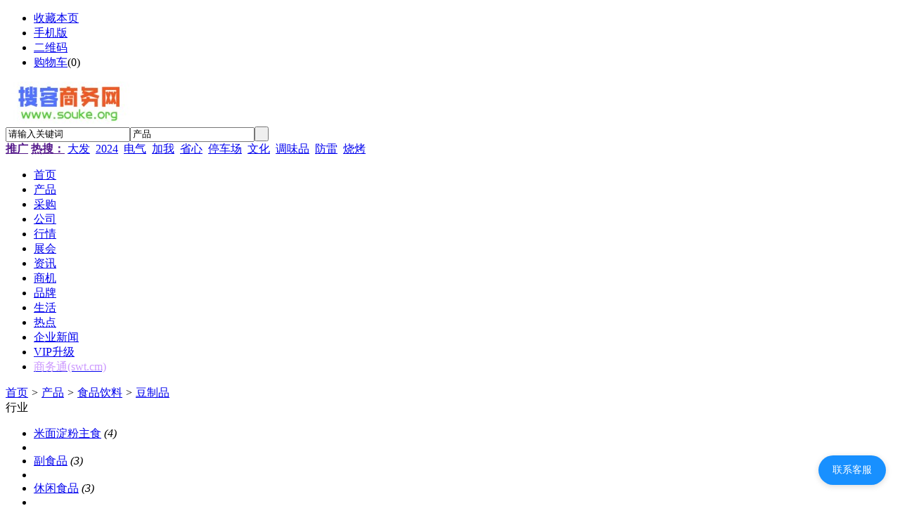

--- FILE ---
content_type: text/html;charset=UTF-8
request_url: http://www.souke.org/chanpin/list-1225.html
body_size: 4888
content:
<!doctype html>
<html>
<head>
<meta http-equiv="Cache-Control" content="no-transform" />
<meta http-equiv="Cache-Control" content="no-siteapp" />
<meta name="applicable-device" content="pc,mobile">
<meta name="referrer" content="never">
<meta charset="UTF-8"/>
<title>供应豆制品_豆制品价格_豆制品图片</title>
<meta name="keywords" content="供应豆制品,豆制品价格,豆制品图片"/>
<meta name="description" content="搜客商务网（souke.org）豆制品频道为您提供全国各地的豆制品供应信息，汇聚大量的豆制品供应商、豆制品价格、豆制品图片等供应信息库，我们会尽全力为您提供准确、全面的豆制品供应信息。"/>
<link rel="alternate" media="only screen and(max-width: 640px)" href="http://m.souke.org/chanpin/list-1225.html">
<meta http-equiv="mobile-agent" content="format=html5;url=http://m.souke.org/chanpin/list-1225.html">
<link rel="shortcut icon" type="image/x-icon" href="http://www.souke.org/favicon.ico"/>
<link rel="bookmark" type="image/x-icon" href="http://www.souke.org/favicon.ico"/>
<link rel="archives" title="搜客商务网" href="http://www.souke.org/archiver/"/>
<link rel="stylesheet" type="text/css" href="http://www.souke.org/skin/default/style.css"/>
<link rel="stylesheet" type="text/css" href="http://www.souke.org/skin/default/sell.css"/>
<!--[if lte IE 6]>
<link rel="stylesheet" type="text/css" href="http://www.souke.org/skin/default/ie6.css"/>
<![endif]-->
<script type="text/javascript">window.onerror=function(){return true;}</script><script type="text/javascript" src="http://www.souke.org/lang/zh-cn/lang.js"></script>
<script type="text/javascript" src="http://www.souke.org/file/script/config.js"></script>
<!--[if lte IE 9]><!-->
<script type="text/javascript" src="http://www.souke.org/file/script/jquery-1.5.2.min.js"></script>
<!--<![endif]-->
<!--[if (gte IE 10)|!(IE)]><!-->
<script type="text/javascript" src="http://www.souke.org/file/script/jquery-2.1.1.min.js"></script>
<!--<![endif]-->
<script type="text/javascript" src="http://www.souke.org/file/script/common.js"></script>
<script type="text/javascript" src="http://www.souke.org/file/script/page.js"></script>
<script type="text/javascript" src="http://www.souke.org/file/script/jquery.lazyload.js"></script><script type="text/javascript">
GoMobile('http://m.souke.org/chanpin/list-1225.html');
var searchid = 5;
</script>
</head>
<body>
<div class="head" id="head">
<div class="head_m">
<div class="head_r" id="destoon_member"></div>
<div class="head_l">
<ul>
<li class="h_fav"><script type="text/javascript">addFav('收藏本页');</script></li>
<li class="h_mobile"><a href="javascript:Dmobile();">手机版</a></li><li class="h_qrcode"><a href="javascript:Dqrcode();">二维码</a></li><li class="h_cart"><a href="http://www.souke.org/member/cart.php">购物车</a>(<span class="head_t" id="destoon_cart">0</span>)</li></ul>
</div>
</div>
</div>
<div class="m head_s" id="destoon_space"></div>
<div class="m"><div id="search_tips" style="display:none;"></div></div>
<div id="destoon_qrcode" style="display:none;"></div><div class="m">
<div id="search_module" style="display:none;" onMouseOut="Dh('search_module');" onMouseOver="Ds('search_module');">
<ul>
<li onClick="setModule('5','产品')">产品</li><li onClick="setModule('6','采购')">采购</li><li onClick="setModule('4','公司')">公司</li><li onClick="setModule('7','行情')">行情</li><li onClick="setModule('8','展会')">展会</li><li onClick="setModule('21','资讯')">资讯</li><li onClick="setModule('22','商机')">商机</li><li onClick="setModule('13','品牌')">品牌</li><li onClick="setModule('25','生活')">生活</li><li onClick="setModule('26','热点')">热点</li></ul>
</div>
</div>
<div class="m">
<div class="logo f_l"><a href="http://www.souke.org/"><img src="http://tu.311288.cn/souke255/202505/20/205355583588.jpg" alt="搜客商务网"/></a></div>
<form id="destoon_search" action="http://www.souke.org/chanpin/search.php" onSubmit="return Dsearch(1);">
<input type="hidden" name="moduleid" value="5" id="destoon_moduleid"/>
<input type="hidden" name="spread" value="0" id="destoon_spread"/>
<div class="head_search">
<div>
<input name="kw" id="destoon_kw" type="text" class="search_i" value="请输入关键词" onFocus="if(this.value=='请输入关键词') this.value='';" onKeyUp="STip(this.value);" autocomplete="off" x-webkit-speech speech/><input type="text" id="destoon_select" class="search_m" value="产品" readonly onFocus="this.blur();" onClick="$('#search_module').fadeIn('fast');"/><input type="submit" value=" " class="search_s"/>
</div>
</div>
</form>
<div class="head_search_kw f_l"><a href="" onClick="Dsearch_top();return false;"><strong>推广</strong></a> 
<a href="" onClick="Dsearch_adv();return false;"><strong>热搜：</strong></a>
<span id="destoon_word"><a href="http://www.souke.org/chanpin/search-htm-kw-%E5%A4%A7%E5%8F%91.html">大发</a>&nbsp; <a href="http://www.souke.org/chanpin/search-htm-kw-2024.html">2024</a>&nbsp; <a href="http://www.souke.org/chanpin/search-htm-kw-%E7%94%B5%E6%B0%94.html">电气</a>&nbsp; <a href="http://www.souke.org/chanpin/search-htm-kw-%E5%8A%A0%E6%88%91.html">加我</a>&nbsp; <a href="http://www.souke.org/chanpin/search-htm-kw-%E7%9C%81%E5%BF%83.html">省心</a>&nbsp; <a href="http://www.souke.org/chanpin/search-htm-kw-%E5%81%9C%E8%BD%A6%E5%9C%BA.html">停车场</a>&nbsp; <a href="http://www.souke.org/chanpin/search-htm-kw-%E6%96%87%E5%8C%96.html">文化</a>&nbsp; <a href="http://www.souke.org/chanpin/search-htm-kw-%E8%B0%83%E5%91%B3%E5%93%81.html">调味品</a>&nbsp; <a href="http://www.souke.org/chanpin/search-htm-kw-%E9%98%B2%E9%9B%B7.html">防雷</a>&nbsp; <a href="http://www.souke.org/chanpin/search-htm-kw-%E7%83%A7%E7%83%A4.html">烧烤</a>&nbsp; </span></div>
</div>
<div class="m">
<div class="menu">
<ul><li><a href="http://www.souke.org/"><span>首页</span></a></li><li class="menuon"><a href="http://www.souke.org/chanpin/"><span>产品</span></a></li><li><a href="http://www.souke.org/caigou/"><span>采购</span></a></li><li><a href="http://www.souke.org/company/"><span>公司</span></a></li><li><a href="http://www.souke.org/hq/"><span>行情</span></a></li><li><a href="http://www.souke.org/zhanhui/"><span>展会</span></a></li><li><a href="http://www.souke.org/news/"><span>资讯</span></a></li><li><a href="http://www.souke.org/shangji/"><span>商机</span></a></li><li><a href="http://www.souke.org/pinpai/"><span>品牌</span></a></li><li><a href="http://www.souke.org/life/"><span>生活</span></a></li><li><a href="http://www.souke.org/r/"><span>热点</span></a></li><li><a href="../company/news-htm-page-1.html"><span>企业新闻</span></a></li><li><a href="http://www.souke.org/about/vip.html"><span>VIP升级</span></a></li><li><a href="http://www.swt.cm"><span style="color:#CC99FF;">商务通(swt.cm)</span></a></li></ul>
</div>
</div>
<div class="m b20" id="headb"></div><div class="m">
<div class="nav bd-b"><a href="http://www.souke.org/">首页</a> <i>&gt;</i> <a href="http://www.souke.org/chanpin/">产品</a> <i>&gt;</i> <a href="http://www.souke.org/chanpin/list-786.html">食品饮料</a> <i>&gt;</i> <a href="http://www.souke.org/chanpin/list-1225.html">豆制品</a></div>
</div>
<div class="m m2">
<div class="m2l">
<div class="sort">
<div class="sort-k">行业</div>
<div class="sort-v">
<ul>
<li><a href="http://www.souke.org/chanpin/list-1205.html">米面淀粉主食</a> <i>(4)</i><li>
<li><a href="http://www.souke.org/chanpin/list-1206.html">副食品</a> <i>(3)</i><li>
<li><a href="http://www.souke.org/chanpin/list-1207.html">休闲食品</a> <i>(3)</i><li>
<li><a href="http://www.souke.org/chanpin/list-1208.html">方便食品</a> <i>(2)</i><li>
<li><a href="http://www.souke.org/chanpin/list-1209.html">冲调饮品</a> <i>(7)</i><li>
<li><a href="http://www.souke.org/chanpin/list-1210.html">饮料</a> <i>(1)</i><li>
<li><a href="http://www.souke.org/chanpin/list-1211.html">酒类</a> <i>(1)</i><li>
<li><a href="http://www.souke.org/chanpin/list-1212.html">茶叶</a> <i>(2)</i><li>
<li><a href="http://www.souke.org/chanpin/list-1213.html">果肉、原浆</a> <i>(2)</i><li>
<li><a href="http://www.souke.org/chanpin/list-1214.html">乳制品</a> <i>(2)</i><li>
<li><a href="http://www.souke.org/chanpin/list-1215.html">奶粉</a> <i>(1)</i><li>
<li><a href="http://www.souke.org/chanpin/list-1216.html">婴幼儿辅食</a> <i>(4)</i><li>
<li><a href="http://www.souke.org/chanpin/list-1217.html">滋补保健品</a> <i>(5)</i><li>
<li><a href="http://www.souke.org/chanpin/list-1218.html">蜂产品</a> <i>(2)</i><li>
<li><a href="http://www.souke.org/chanpin/list-1219.html">肉类</a> <i>(2)</i><li>
<li><a href="http://www.souke.org/chanpin/list-1220.html">水产品</a> <i>(5)</i><li>
<li><a href="http://www.souke.org/chanpin/list-1221.html">食用油</a> <i>(2)</i><li>
<li><a href="http://www.souke.org/chanpin/list-1222.html">调味品</a> <i>(2)</i><li>
<li><a href="http://www.souke.org/chanpin/list-1223.html">蔬菜制品</a> <i>(1)</i><li>
<li><a href="http://www.souke.org/chanpin/list-1224.html">冷饮</a> <i>(1)</i><li>
<li class="on"><a href="http://www.souke.org/chanpin/list-1225.html">豆制品</a> <i>(0)</i><li>
<li><a href="http://www.souke.org/chanpin/list-1226.html">蛋制品</a> <i>(2)</i><li>
<li><a href="http://www.souke.org/chanpin/list-1227.html">食品储运设备</a> <i>(1)</i><li>
<li><a href="http://www.souke.org/chanpin/list-1228.html">其他食品饮料</a> <i>(2)</i><li>
</ul>
</div>
<div class="c_b"></div>
</div>
<div class="sort">
<div class="sort-k">地区</div>
<div class="sort-v">
<ul>
<li><a href="http://www.souke.org/chanpin/search-htm-catid-1225-areaid-1.html">北京</a></li>
<li><a href="http://www.souke.org/chanpin/search-htm-catid-1225-areaid-2.html">上海</a></li>
<li><a href="http://www.souke.org/chanpin/search-htm-catid-1225-areaid-3.html">天津</a></li>
<li><a href="http://www.souke.org/chanpin/search-htm-catid-1225-areaid-4.html">重庆</a></li>
<li><a href="http://www.souke.org/chanpin/search-htm-catid-1225-areaid-5.html">河北</a></li>
<li><a href="http://www.souke.org/chanpin/search-htm-catid-1225-areaid-6.html">山西</a></li>
<li><a href="http://www.souke.org/chanpin/search-htm-catid-1225-areaid-7.html">内蒙古</a></li>
<li><a href="http://www.souke.org/chanpin/search-htm-catid-1225-areaid-8.html">辽宁</a></li>
<li><a href="http://www.souke.org/chanpin/search-htm-catid-1225-areaid-9.html">吉林</a></li>
<li><a href="http://www.souke.org/chanpin/search-htm-catid-1225-areaid-10.html">黑龙江</a></li>
<li><a href="http://www.souke.org/chanpin/search-htm-catid-1225-areaid-11.html">江苏</a></li>
<li><a href="http://www.souke.org/chanpin/search-htm-catid-1225-areaid-12.html">浙江</a></li>
<li><a href="http://www.souke.org/chanpin/search-htm-catid-1225-areaid-13.html">安徽</a></li>
<li><a href="http://www.souke.org/chanpin/search-htm-catid-1225-areaid-14.html">福建</a></li>
<li><a href="http://www.souke.org/chanpin/search-htm-catid-1225-areaid-15.html">江西</a></li>
<li><a href="http://www.souke.org/chanpin/search-htm-catid-1225-areaid-16.html">山东</a></li>
<li><a href="http://www.souke.org/chanpin/search-htm-catid-1225-areaid-17.html">河南</a></li>
<li><a href="http://www.souke.org/chanpin/search-htm-catid-1225-areaid-18.html">湖北</a></li>
<li><a href="http://www.souke.org/chanpin/search-htm-catid-1225-areaid-19.html">湖南</a></li>
<li><a href="http://www.souke.org/chanpin/search-htm-catid-1225-areaid-20.html">广东</a></li>
<li><a href="http://www.souke.org/chanpin/search-htm-catid-1225-areaid-21.html">广西</a></li>
<li><a href="http://www.souke.org/chanpin/search-htm-catid-1225-areaid-22.html">海南</a></li>
<li><a href="http://www.souke.org/chanpin/search-htm-catid-1225-areaid-23.html">四川</a></li>
<li><a href="http://www.souke.org/chanpin/search-htm-catid-1225-areaid-24.html">贵州</a></li>
<li><a href="http://www.souke.org/chanpin/search-htm-catid-1225-areaid-25.html">云南</a></li>
<li><a href="http://www.souke.org/chanpin/search-htm-catid-1225-areaid-26.html">西藏</a></li>
<li><a href="http://www.souke.org/chanpin/search-htm-catid-1225-areaid-27.html">陕西</a></li>
<li><a href="http://www.souke.org/chanpin/search-htm-catid-1225-areaid-28.html">甘肃</a></li>
<li><a href="http://www.souke.org/chanpin/search-htm-catid-1225-areaid-29.html">青海</a></li>
<li><a href="http://www.souke.org/chanpin/search-htm-catid-1225-areaid-30.html">宁夏</a></li>
<li><a href="http://www.souke.org/chanpin/search-htm-catid-1225-areaid-31.html">新疆</a></li>
<li><a href="http://www.souke.org/chanpin/search-htm-catid-1225-areaid-32.html">台湾</a></li>
<li><a href="http://www.souke.org/chanpin/search-htm-catid-1225-areaid-33.html">香港</a></li>
<li><a href="http://www.souke.org/chanpin/search-htm-catid-1225-areaid-34.html">澳门</a></li>
</ul>
</div>
<div class="c_b"></div>
</div>
<div class="sort">
<div class="sort-k">类别</div>
<div class="sort-v">
<ul>
<li><a href="http://www.souke.org/chanpin/search-htm-catid-1225-typeid-0.html">供应</a></li>
<li><a href="http://www.souke.org/chanpin/search-htm-catid-1225-typeid-1.html">提供服务</a></li>
<li><a href="http://www.souke.org/chanpin/search-htm-catid-1225-typeid-2.html">供应二手</a></li>
<li><a href="http://www.souke.org/chanpin/search-htm-catid-1225-typeid-3.html">提供加工</a></li>
<li><a href="http://www.souke.org/chanpin/search-htm-catid-1225-typeid-4.html">提供合作</a></li>
<li><a href="http://www.souke.org/chanpin/search-htm-catid-1225-typeid-5.html">库存</a></li>
</ul>
</div>
<div class="c_b"></div>
</div>
<form method="post">
<div class="sell_tip" id="sell_tip" style="display:none;" title="双击关闭" ondblclick="Dh(this.id);">
<div>
<p>您可以</p>
<input type="submit" value="对比选中" onclick="this.form.action='http://www.souke.org/chanpin/compare.php';" class="tool-btn"/> 或 
<input type="submit" value="批量询价" onclick="this.form.action='http://www.souke.org/chanpin/inquiry.php';" class="tool-btn"/>
</div>
</div>
<div class="img_tip" id="img_tip" style="display:none;">&nbsp;</div>
<div class="tool">
<table>
<tr height="30">
<td width="25" align="center"><input type="checkbox" onclick="checkall(this.form);"/></td>
<td>
<input type="submit" value="对比选中" onclick="this.form.action='http://www.souke.org/chanpin/compare.php';" class="tool-btn"/>&nbsp; &nbsp;
<input type="submit" value="批量询价" onclick="this.form.action='http://www.souke.org/chanpin/inquiry.php';" class="tool-btn"/>
</td>
<td align="right">
<script type="text/javascript">var sh = 'http://www.souke.org/chanpin/search.php?catid=1225';</script>
<input type="checkbox" onclick="Go(sh+'&price=1');"/>标价&nbsp;
<input type="checkbox" onclick="Go(sh+'&thumb=1');"/>图片&nbsp;
<input type="checkbox" onclick="Go(sh+'&vip=1');"/>VIP&nbsp;
<select onchange="Go(sh+'&day='+this.value)">
<option value="0">更新时间</option>
<option value="1">1天内</option>
<option value="3">3天内</option>
<option value="7">7天内</option>
<option value="15">15天内</option>
<option value="30">30天内</option>
</select>&nbsp;
<select onchange="Go(sh+'&order='+this.value)">
<option value="0">显示顺序</option>
<option value="2">价格由高到低</option>
<option value="3">价格由低到高</option>
<option value="4">VIP级别由高到低</option>
<option value="5">VIP级别由低到高</option>
<option value="6">供货量由高到低</option>
<option value="7">供货量由低到高</option>
<option value="8">起订量由高到低</option>
<option value="9">起订量由低到高</option>
</select>&nbsp;
<img src="http://www.souke.org/skin/default/image/list_img.gif" width="16" height="16" alt="图片列表" align="absmiddle" class="c_p" onclick="Go(sh+'&list=1');"/>&nbsp;
<img src="http://www.souke.org/skin/default/image/list_mix_on.gif" width="16" height="16" alt="图文列表" align="absmiddle" class="c_p" onclick="Go(sh+'&list=0');"/>&nbsp;
</td>
</tr>
</table>
</div>
<div class="tool">
<table>
<tr height="30">
<td width="25"></td>
<td>
<input type="submit" value="对比选中" onclick="this.form.action='http://www.souke.org/chanpin/compare.php';" class="tool-btn"/>&nbsp; &nbsp;
<input type="submit" value="批量询价" onclick="this.form.action='http://www.souke.org/chanpin/inquiry.php';" class="tool-btn"/>
</td>
</tr>
</table>
</div>
</form>
</div>
<div class="m2r">
<div class="sponsor"></div>
<div class="head-sub"><strong>搜索排行</strong></div>
<div class="list-rank">
<ul>
<li title="搜索21次 约39条结果"><span class="f_r">39条</span><em>1</em><a href="http://www.souke.org/chanpin/search.php?kw=%E5%B8%A6%E4%BD%A0">带你</a></li>
<li title="搜索17次 约7条结果"><span class="f_r">7条</span><em>2</em><a href="http://www.souke.org/chanpin/search.php?kw=%E7%A3%81%E6%80%A7">磁性</a></li>
<li title="搜索16次 约61条结果"><span class="f_r">61条</span><em>3</em><a href="http://www.souke.org/chanpin/search.php?kw=%E7%BE%8A%E8%82%89">羊肉</a></li>
<li title="搜索9次 约735条结果"><span class="f_r">735条</span><i>4</i><a href="http://www.souke.org/chanpin/search.php?kw=%E4%BA%A4%E9%80%9A">交通</a></li>
<li title="搜索9次 约111条结果"><span class="f_r">111条</span><i>5</i><a href="http://www.souke.org/chanpin/search.php?kw=%E4%BA%95%E7%9B%96">井盖</a></li>
<li title="搜索8次 约9条结果"><span class="f_r">9条</span><i>6</i><a href="http://www.souke.org/chanpin/search.php?kw=%E5%81%9C%E8%BD%A6%E5%9C%BA">停车场</a></li>
<li title="搜索8次 约212条结果"><span class="f_r">212条</span><i>7</i><a href="http://www.souke.org/chanpin/search.php?kw=%E5%A4%A9%E4%B8%8B">天下</a></li>
<li title="搜索8次 约32条结果"><span class="f_r">32条</span><i>8</i><a href="http://www.souke.org/chanpin/search.php?kw=%E5%B0%8F%E5%AE%B6%E7%94%B5">小家电</a></li>
<li title="搜索8次 约5条结果"><span class="f_r">5条</span><i>9</i><a href="http://www.souke.org/chanpin/search.php?kw=%E8%9E%BA%E6%97%8B">螺旋</a></li>
</ul></div>
</div>
<div class="c_b"></div>
</div>
<div class="m b20" id="footb"></div>
<div class="m">
<div class="foot_page">
<a href="http://www.souke.org/">网站首页</a> &nbsp;|&nbsp; 
<a href="http://www.souke.org/about/vip.html"><span style="color:#FF0000">VIP套餐介绍</span></a> &nbsp;|&nbsp; 
<a href="http://www.souke.org/about/index.html">关于我们</a> &nbsp;|&nbsp; 
<a href="http://www.b2b3.top/contact.html"><span style="color:#FF0000">联系方式</span></a> &nbsp;|&nbsp; 
<a href="http://www.souke.org/about/agreement.html">使用协议</a> &nbsp;|&nbsp; 
<a href="http://www.souke.org/about/copyright.html">版权隐私</a> &nbsp;|&nbsp; 
<a href="http://www.souke.org/sitemaps.xml">SITEMAPS</a> &nbsp;|&nbsp; 
<a href="http://www.souke.org/sitemap/">网站地图</a> &nbsp;|&nbsp; 
<a href="http://www.souke.org/spread/">排名推广</a> &nbsp;|&nbsp; 
<a href="http://www.souke.org/ad/">广告服务</a> &nbsp;|&nbsp; <a href="http://www.souke.org/gift/">积分换礼</a> &nbsp;|&nbsp; <a href="http://www.souke.org/guestbook/">网站留言</a> &nbsp;|&nbsp; <a href="http://www.souke.org/feed/">RSS订阅</a> &nbsp;|&nbsp;  <a href="javascript:SendReport();">违规举报</a>
</div>
</div>
<div class="m">
<div class="foot">
<div id="copyright">特别提示:本站信息由相关企业自行提供，真实性未证实，仅供参考。请谨慎采用，风险自负。[浏览本网推荐采用IE8.0及以上浏览器]<br/>免责声明:本站部分资源来自互联网或网友发布，所有数据仅供参考，如有不当、有误、侵犯隐私，请联系我们及时删除或纠正，本站不承担任何法律责任!<br/>免费信息发布平台 <a href="http://www.1288.top">1288.top</a> <a href="http://www.souke.org">搜客商友网</a> 2010-2026 KM:6666 QQ:352214126</div>
</div>
</div>
<div class="back2top"><a href="javascript:void(0);" title="返回顶部">&nbsp;</a></div>
<script type="text/javascript">
$(function(){$("img").lazyload();});</script>
<script type="text/javascript" src="http://pub.88sw.top/001js/bdts.js"></script></body>
<script type="text/javascript" src="http://www.1288.top/kefu.js"></script>
</html>

--- FILE ---
content_type: application/javascript
request_url: https://im.swtim.cn/h5/static/js/pages-chat-index.745f5ed1.js
body_size: 12051
content:
(window["webpackJsonp"]=window["webpackJsonp"]||[]).push([["pages-chat-index"],{"0638":function(t,e,i){"use strict";i("6a54"),Object.defineProperty(e,"__esModule",{value:!0}),e.default=void 0,i("64aa"),i("f7a5"),i("bf0f"),i("2797"),i("dd2b"),i("aa9c");var n={name:"riceSwipeActionItem",props:{name:{type:[String,Number],default:""},leftMenu:{type:Array,default:function(){return[]}},rightMenu:{type:Array,default:function(){return[]}},iosStyle:{type:Boolean,default:!0},disabled:{type:Boolean,default:!1},duration:{type:[String,Number],default:300},modelValue:{type:String,default:"none"},autoClose:{type:Boolean,default:!0},customStyle:{type:[Object,String],default:function(){return{}}}},data:function(){return{show:"none",opened:!1,resizeDom:!1}},watch:{modelValue:{handler:function(t){this.show=t||"none"},immediate:!0}},computed:{hasLeftAction:function(){return this.leftMenu.length>0||this.$slots.left},hasRightAction:function(){return this.rightMenu.length>0||this.$slots.right}},methods:{resize:function(){this.resizeDom=!0},unresize:function(){this.resizeDom=!1},getDomId:function(){return"id"+String(Math.random()).slice(10)},close:function(){this.opened&&(this.opened=!1,this.$emit("close",{name:this.name})),this.$emit("update:modelValue","none"),this.show="none"},open:function(){var t=arguments.length>0&&void 0!==arguments[0]?arguments[0]:"right";this.closeSwipe(),this.disabled||("right"!=t||this.hasRightAction)&&("left"!=t||this.hasLeftAction)&&(this.opened||(this.opened=!0,this.$emit("open",{direction:t,name:this.name})),this.$emit("update:modelValue",t),this.show=t)},menuClick:function(t,e){this.autoClose&&this.close(),this.$emit("menuClick",{index:t,direction:e,name:this.name})},contentClick:function(){this.autoClose&&this.close(),this.$emit("contentClick",{name:this.name})},closeSwipe:function(){this.swipeaction&&this.swipeaction.closeOther(this)},getSwipeAction:function(){var t=this.$parent,e=t.$options.name;while("riceSwipeAction"!=e){if(t=t.$parent,!t)return!1;e=t.$options.name}return t},uninstall:function(){var t,e=this;this.swipeaction&&(null===(t=this.swipeaction.children)||void 0===t||t.forEach((function(t,i){t===e&&e.swipeaction.children.splice(i,1)})))}},created:function(){var t;this.swipeaction=this.getSwipeAction(),null!==(t=this.swipeaction)&&void 0!==t&&t.children&&this.swipeaction.children.push(this)},unmounted:function(){this.uninstall()}};e.default=n},"0b6a":function(t,e,i){t.exports=i.p+"static/img/bj.png"},"160f":function(t,e,i){"use strict";i("6a54");var n=i("f5bd").default;Object.defineProperty(e,"__esModule",{value:!0}),e.default=void 0;var a=n(i("5644")),o={data:function(){return{state:{rightWidth:0,leftWidth:0,x:0}}},methods:{preventEvent:function(t){t.cancelable&&t.preventDefault&&t.preventDefault()},changeShow:function(t,e,i,n){a.default.changeShow(t,e,i,n,this)},resizeRect:function(t,e,i,n){a.default.resize(t,e,i,n,this)},onTouchstart:function(t,e){a.default.onTouchstart(t,e,this)},onTouchmove:function(t,e){a.default.onTouchmove(t,e,this);var i=t.currentTarget.id,n=document.getElementById(i);n.addEventListener("touchmove",this.preventEvent,{passive:!1,capture:!1})},onTouchend:function(t,e){a.default.onTouchend(t,e,this);var i=t.currentTarget.id,n=document.getElementById(i);n.removeEventListener("touchmove",this.preventEvent,{passive:!1,capture:!1})}}};e.default=o},"29f5":function(t,e,i){"use strict";var n=i("9680"),a=i.n(n);a.a},3252:function(t,e,i){"use strict";var n=i("396c"),a=i.n(n);a.a},3673:function(t,e,i){"use strict";i.d(e,"b",(function(){return a})),i.d(e,"c",(function(){return o})),i.d(e,"a",(function(){return n}));var n={zPaging:i("1b87").default,uNavbar:i("aa91").default,riceSwipeAction:i("b855").default,riceSwipeActionItem:i("cf21").default,uniBadge:i("9f39").default},a=function(){var t=this,e=t.$createElement,n=t._self._c||e;return n("v-uni-view",{staticClass:"page"},[n("z-paging",{ref:"paging",attrs:{"refresher-only":!0},on:{onRefresh:function(e){arguments[0]=e=t.$handleEvent(e),t.onRefresh.apply(void 0,arguments)}},scopedSlots:t._u([{key:"top",fn:function(){return[n("u-navbar",{attrs:{"is-fixed":!0,"back-text":"",background:{background:"#0067ED"},"is-back":!1,"border-bottom":!1}},[n("v-uni-view",{staticStyle:{padding:"40rpx 30rpx 20rpx 30rpx","font-size":"38rpx","font-weight":"bold",color:"#ffffff"},attrs:{solt:"left"}},[t._v("即时通讯")]),n("v-uni-view",{staticStyle:{padding:"40rpx 0 20rpx 0"},attrs:{slot:"right"},slot:"right"},[n("v-uni-view",{staticClass:"message-menu",on:{click:function(e){arguments[0]=e=t.$handleEvent(e),t.BarButtonTap.apply(void 0,arguments)}}},[n("v-uni-image",{staticStyle:{width:"48rpx",height:"48rpx"},attrs:{src:i("887e"),mode:""}})],1)],1)],1),n("v-uni-view",{staticStyle:{"padding-top":"30rpx",width:"100%","background-color":"#0067ED"}},[n("uni-search-bar",{ref:"searchBar",staticStyle:{padding:"20rpx 30rpx 14rpx 30rpx","border-top-right-radius":"36rpx","border-top-left-radius":"36rpx"},attrs:{radius:"40",brColor:"#f9f9f9",backgroundColor:"#ffffff",style:"padding: 20rpx 30rpx 14rpx 30rpx;border-top-right-radius: 36rpx;border-top-left-radius: 36rpx;",placeholder:"搜索",show:!1},on:{confirm:function(e){arguments[0]=e=t.$handleEvent(e),t.search.apply(void 0,arguments)},search:function(e){arguments[0]=e=t.$handleEvent(e),t.search.apply(void 0,arguments)}}})],1)]},proxy:!0},{key:"refresher",fn:function(){return[n("v-uni-view",{staticStyle:{height:"120rpx",display:"flex","justify-content":"center","align-items":"center"}},[n("v-uni-image",{staticStyle:{width:"40rpx",height:"40rpx"},attrs:{src:"/static/loading.gif"}})],1)]},proxy:!0}])},[t.list.length?n("v-uni-view",{staticClass:"uni-list"},[n("rice-swipe-action",{ref:"swipeaction",attrs:{customStyle:{marginTop:"12rpx"}}},t._l(t.list,(function(e,a){return n("rice-swipe-action-item",{key:a,scopedSlots:t._u([{key:"default",fn:function(){return[n("v-uni-view",{staticClass:"uni-media-list",on:{click:function(i){arguments[0]=i=t.$handleEvent(i),t.goMessage(e.list_id,a,e.no_reader_num,e.chat_id)}}},[1==e.top?n("v-uni-view",{staticClass:"is_top"},[n("v-uni-image",{attrs:{src:i("e6d4"),mode:"widthFix"}})],1):t._e(),n("v-uni-view",{staticClass:"uni-media-list-logo"},[n("v-uni-image",{staticStyle:{"border-radius":"10px"},attrs:{src:t.photo(e.photo_path+""),"lazy-load":!0,"data-index":a},on:{error:function(e){arguments[0]=e=t.$handleEvent(e),t.imageError.apply(void 0,arguments)}}})],1),n("v-uni-view",{staticClass:"red_num"},[n("uni-badge",{staticStyle:{"min-width":"40rpx","text-align":"center!important",width:"40rpx",padding:"1px",background:"red"},attrs:{text:e.no_reader_num,size:"small",type:"error"}})],1),n("v-uni-view",{staticClass:"uni-media-list-body"},[n("v-uni-view",{staticClass:"uni-media-list-text-top"},[n("v-uni-text",[t._v(t._s(t.msgHandle(e.show_name+"",12)))]),n("v-uni-text",{staticStyle:{float:"right",color:"#8f8f94","font-size":"23upx"}},[t._v(t._s(t.timestampFormat(e.time)))])],1),n("v-uni-view",{staticClass:"uni-media-list-text-bottom uni-ellipsis",staticStyle:{"line-height":"34rpx"}},[t._v(t._s(e.last_msg+""))])],1)],1)]},proxy:!0},{key:"right",fn:function(){return[0==e.top?n("v-uni-view",{staticStyle:{"background-color":"rgb(199, 198, 205)",color:"#ffffff",height:"100%",padding:"0 40rpx",display:"flex","align-items":"center","justify-content":"center"},on:{click:function(i){arguments[0]=i=t.$handleEvent(i),t.chatTop(e.list_id,a)}}},[t._v("置顶")]):t._e(),1==e.top?n("v-uni-view",{staticStyle:{"background-color":"rgb(199, 198, 205)",color:"#ffffff",height:"100%",padding:"0 40rpx",display:"flex","align-items":"center","justify-content":"center"},on:{click:function(i){arguments[0]=i=t.$handleEvent(i),t.chatTop(e.list_id,a)}}},[t._v("取消置顶")]):t._e(),n("v-uni-view",{staticStyle:{"background-color":"red",color:"#ffffff",height:"100%",padding:"0 40rpx",display:"flex","align-items":"center","justify-content":"center"},on:{click:function(i){arguments[0]=i=t.$handleEvent(i),t.deleteChat(e.list_id)}}},[t._v("删除")])]},proxy:!0}],null,!0)})})),1)],1):t._e()],1),n("v-uni-view",{directives:[{name:"show",rawName:"v-show",value:t.showActionMenu,expression:"showActionMenu"}],class:["action_main animated faster",t.action_menu?"bounceInDown":"bounceOutUp"],on:{click:function(e){arguments[0]=e=t.$handleEvent(e),t.actionMain.apply(void 0,arguments)}}},[n("v-uni-view",{staticClass:"action_base"},[n("v-uni-view",{staticClass:"sj"}),n("v-uni-view",{staticClass:"action_item",on:{click:function(e){arguments[0]=e=t.$handleEvent(e),t.goAction(0)}}},[n("v-uni-view",{staticClass:"uni-media-list-logo action_icon"},[n("v-uni-image",{attrs:{src:"../../static/theme/default/chat/chat.png","lazy-load":!0}})],1),n("v-uni-text",{staticClass:"action_item_text"},[t._v("发起群聊")])],1),n("v-uni-view",{staticClass:"action_item",on:{click:function(e){arguments[0]=e=t.$handleEvent(e),t.goAction(1)}}},[n("v-uni-view",{staticClass:"uni-media-list-logo action_icon"},[n("v-uni-image",{attrs:{src:"../../static/theme/default/chat/add_friend.png","lazy-load":!0}})],1),n("v-uni-text",{staticClass:"action_item_text"},[t._v("添加好友")])],1),n("v-uni-view",{staticClass:"action_item",on:{click:function(e){arguments[0]=e=t.$handleEvent(e),t.goAction(2)}}},[n("v-uni-view",{staticClass:"uni-media-list-logo action_icon"},[n("v-uni-image",{attrs:{src:"/static/theme/default/store.png","lazy-load":!0}})],1),n("v-uni-text",{staticClass:"action_item_text"},[t._v("我的收藏")])],1),n("v-uni-view",{staticClass:"action_item",on:{click:function(e){arguments[0]=e=t.$handleEvent(e),t.goPath("../my/pay/pay")}}},[n("v-uni-view",{staticClass:"uni-media-list-logo action_icon"},[n("v-uni-image",{attrs:{src:"../../static/theme/default/chat/in_out.png","lazy-load":!0}})],1),n("v-uni-text",{staticClass:"action_item_text"},[t._v("收付款"+t._s("   "))])],1)],1)],1),t.showtan?n("v-uni-view",{staticClass:"showtan-box"},[n("v-uni-view",{staticClass:"showtan-mark"}),n("v-uni-view",{staticClass:"showtan-con"},[n("v-uni-image",{staticClass:"showtan-con-image",attrs:{src:i("0b6a"),mode:"widthFix"}}),n("v-uni-textarea",{staticClass:"show-con",attrs:{"auto-height":!0,disabled:!0},model:{value:t.showtancon,callback:function(e){t.showtancon=e},expression:"showtancon"}}),n("v-uni-view",{staticClass:"show-btn",on:{click:function(e){arguments[0]=e=t.$handleEvent(e),t.closetan.apply(void 0,arguments)}}},[t._v("关闭")])],1)],1):t._e()],1)},o=[]},3744:function(t,e,i){"use strict";i("6a54");var n=i("f5bd").default;Object.defineProperty(e,"__esModule",{value:!0}),e.default=void 0;var a=n(i("0638")),o={mixins:[a.default]};e.default=o},"396c":function(t,e,i){var n=i("fda4");n.__esModule&&(n=n.default),"string"===typeof n&&(n=[[t.i,n,""]]),n.locals&&(t.exports=n.locals);var a=i("967d").default;a("2dcab247",n,!0,{sourceMap:!1,shadowMode:!1})},"4f5e":function(t,e,i){var n=i("c86c");e=n(!1),e.push([t.i,'@charset "UTF-8";\n/**\n * 这里是uni-app内置的常用样式变量\n *\n * uni-app 官方扩展插件及插件市场（https://ext.dcloud.net.cn）上很多三方插件均使用了这些样式变量\n * 如果你是插件开发者，建议你使用scss预处理，并在插件代码中直接使用这些变量（无需 import 这个文件），方便用户通过搭积木的方式开发整体风格一致的App\n *\n */\n/**\n * 如果你是App开发者（插件使用者），你可以通过修改这些变量来定制自己的插件主题，实现自定义主题功能\n *\n * 如果你的项目同样使用了scss预处理，你也可以直接在你的 scss 代码中使用如下变量，同时无需 import 这个文件\n */\n/* 颜色变量 */\n/* 行为相关颜色 */\n/* 文字基本颜色 */\n/* 背景颜色 */\n/* 边框颜色 */\n/* 尺寸变量 */\n/* 文字尺寸 */\n/* 图片尺寸 */\n/* Border Radius */\n/* 水平间距 */\n/* 垂直间距 */\n/* 透明度 */\n/* 文章场景相关 */.u-navbar[data-v-1d7f90d0]{width:100%}.u-navbar-fixed[data-v-1d7f90d0]{position:fixed;left:0;right:0;top:0;z-index:991}.u-status-bar[data-v-1d7f90d0]{width:100%}.u-navbar-inner[data-v-1d7f90d0]{display:flex;flex-direction:row;justify-content:space-between;position:relative;align-items:center}.u-back-wrap[data-v-1d7f90d0]{display:flex;flex-direction:row;align-items:center;flex:1;flex-grow:0;padding:%?14?% %?14?% %?14?% %?24?%}.u-back-text[data-v-1d7f90d0]{padding-left:%?4?%;font-size:%?30?%}.u-navbar-content-title[data-v-1d7f90d0]{display:flex;flex-direction:row;align-items:center;justify-content:center;flex:1;position:absolute;left:0;right:0;height:%?60?%;text-align:center;flex-shrink:0}.u-navbar-centent-slot[data-v-1d7f90d0]{flex:1}.u-title[data-v-1d7f90d0]{line-height:%?60?%;font-size:%?32?%;flex:1}.u-navbar-right[data-v-1d7f90d0]{flex:1;display:flex;flex-direction:row;align-items:center;justify-content:flex-end}.u-slot-content[data-v-1d7f90d0]{flex:1;display:flex;flex-direction:row;align-items:center}',""]),t.exports=e},"4f61":function(t,e,i){"use strict";i.r(e);var n=i("3744"),a=i.n(n);for(var o in n)["default"].indexOf(o)<0&&function(t){i.d(e,t,(function(){return n[t]}))}(o);e["default"]=a.a},5644:function(t,e,i){"use strict";i("6a54"),Object.defineProperty(e,"__esModule",{value:!0}),e.default=void 0,i("aa9c");var n={changeShow:function(t,e,i,n,a){var o=this.getElInstance(i);o&&t&&a.state&&(this.isDisabled(n)||(this.getDom(i,a),"none"==t?this.closeAction(t,n,a):this.openAction(t,n,a)))},resize:function(t,e,i,n,a){t&&(this.getDom(i,a),i.callMethod("unresize"))},clamp:function(t,e,i){return Math.min(Math.max(t,e),i)},resetTouchStatus:function(t,e){t.rollDirection="",t.skipMove=!1},onTouchstart:function(t,e,i){var n=i.state,a=t.instance;if(!this.isDisabled(a)){this.resetTouchStatus(i.state,i),this.getDom(e,i),n.isDragging=!0;var o=t.touches;n.startX=o[0].clientX,n.startY=o[0].clientY,n.preX=n.x,e.callMethod("closeSwipe")}},onTouchmove:function(t,e,i){var n=t.instance,a=i.state;if(!a.skipMove&&!this.isDisabled(n)){a.isDragging=!0;var o=t.touches,s=o[0].clientX-(a.startX||0),r=o[0].clientY-(a.startY||0);if(a.rollDirection=a.rollDirection||this.getDirection(Math.abs(s),Math.abs(r)),"vertical"==a.rollDirection&&(a.skipMove=!0),"horizontal"==a.rollDirection){var c=s+a.preX;a.direction=c>0?"left":"right",this.animateActions(c,n,i)}}},onTouchend:function(t,e,i){var n=i.state,a=t.instance;if(!this.isDisabled(a)){n.isDragging=!1;var o=this.getThreshold(n);Math.abs(n.x)>o?this.openAction(n.direction,a,i):this.closeAction(n.direction,a,i)}},animateActions:function(t,e,i){t=t||0;var n=i.state;n.x=this.clamp(t,-n.rightWidth,n.leftWidth);var a=e.getDataset().duration;e.setStyle({"transition-property":"transform",transform:"translateX("+n.x+"px)","transition-duration":n.isDragging?"0s":a+"ms"});var o=e.getDataset().iosstyle;1==this.str2Bool(o)&&(this.handleRightActions(n.x,e,i),this.handleLeftActions(n.x,e,i))},handleRightActions:function(t,e,i){var n=i.state;t>0&&(t=0);var a=e.getDataset().duration;if(n.rightMenuDom)for(var o=0;o<n.rightMenuDom.length;o++){var s=0;o>0&&(s=n.rightMenusOffset[o-1]+t*(n.rightMenusOffset[o-1]/n.rightWidth)),s>0&&(s=0),n.rightMenuDom[o].style.transitionProperty="transform",n.rightMenuDom[o].style.transform="translateX("+s+"px)",n.rightMenuDom[o].style.transitionDuration=n.isDragging?"0s":a+"ms"}},handleLeftActions:function(t,e,i){var n=i.state;if(t<0&&(t=0),n.leftMenuDom)for(var a=e.getDataset().duration,o=0;o<n.leftMenuDom.length;o++){var s=0;o!=n.leftMenuDom.length-1&&(s=n.leftMenusOffset[o+1]-t*(n.leftMenusOffset[o+1]/n.leftWidth)),s<0&&(s=0),n.leftMenuDom[o].style.transitionProperty="transform",n.leftMenuDom[o].style.transform="translateX("+s+"px)",n.leftMenuDom[o].style.transitionDuration=n.isDragging?"0s":a+"ms",n.leftMenuDom[o].style.zIndex=n.leftMenuDom.length-o}},openAction:function(){var t=arguments.length>0&&void 0!==arguments[0]?arguments[0]:"right",e=arguments.length>1?arguments[1]:void 0,i=arguments.length>2?arguments[2]:void 0,n=i.state;n.direction=t;var a="left"==t?n.leftWidth:-n.rightWidth;this.animateActions(a,e,i),n.opened||(n.opened=!0,i.$ownerInstance.callMethod("open",t))},closeAction:function(){var t=arguments.length>0&&void 0!==arguments[0]?arguments[0]:"right",e=arguments.length>1?arguments[1]:void 0,i=arguments.length>2?arguments[2]:void 0,n=i.state;n.direction=t,this.animateActions(0,e,i),n.opened&&(n.opened=!1,i.$ownerInstance.callMethod("close",t))},getDirection:function(t,e){return t>e&&t>10?"horizontal":e>t&&e>10?"vertical":""},str2Bool:function(t){return("string"==typeof t?JSON.parse(t):t)||!1},isDisabled:function(t){var e=t.getDataset().disabled;return this.str2Bool(e)},getDom:function(t,e){this.getLeftDom(t,e),this.getRightDom(t,e)},getLeftDom:function(t,e){var i,n=e.state,a=this.getElInstance(t);if(a){var o=a.querySelector(".rice-swipe-cell_left");if(!o)return n.leftWidth=0,n.leftMenuDom=[],void(n.leftMenusOffset=[]);n.leftWidth=o.offsetWidth||0;var s=o.children||[];1==s.length&&"swipe-action"!=(null===(i=s[0].dataset)||void 0===i?void 0:i.s)&&(s=s[0].children||[]),n.leftMenuDom=s;for(var r=n.leftWidth,c=[],l=0;l<n.leftMenuDom.length;l++)c.push(r),r-=n.leftMenuDom[l].getBoundingClientRect().width;n.leftMenusOffset=c}},getRightDom:function(t,e){var i,n=e.state,a=this.getElInstance(t);if(a){var o=a.querySelector(".rice-swipe-cell_right");if(!o)return n.rightWidth=0,n.rightMenusOffset=[],void(n.rightMenusOffset=[]);n.rightWidth=o.offsetWidth||0;var s=o.children||[];1==s.length&&"swipe-action"!=(null===(i=s[0].dataset)||void 0===i?void 0:i.s)&&(s=s[0].children||[]),n.rightMenuDom=s;for(var r=0,c=[],l=0;l<n.rightMenuDom.length;l++)r+=n.rightMenuDom[l].offsetWidth||0,c.push(-r);n.rightMenusOffset=c}},getThreshold:function(t){var e=t.opened?.85:.15;return"left"==t.direction?t.leftWidth*e:t.rightWidth*e},getElInstance:function(t){return t.$el||t.$vm&&t.$vm.$el}};e.default=n},6302:function(t,e,i){"use strict";i("6a54"),Object.defineProperty(e,"__esModule",{value:!0}),e.default=void 0,i("bf0f"),i("2797");var n={name:"riceSwipeAction",props:{autoClose:{type:Boolean,default:!0},customStyle:{type:[Object,String],default:function(){return{}}}},data:function(){return{}},methods:{closeAll:function(){this.children.forEach((function(t){t&&(t.show="none")}))},closeOther:function(t){this.autoClose&&(this.openItem&&this.openItem!==t&&(this.openItem.show="none"),this.openItem=t)}},created:function(){this.openItem=null,this.children=[]}};e.default=n},"70c4":function(t,e,i){var n=i("c86c");e=n(!1),e.push([t.i,".page[data-v-2ab0b97a]{height:100vh}.showtan-box[data-v-2ab0b97a]{width:100%;height:100vh;position:fixed;left:0;top:0;z-index:9999}.showtan-mark[data-v-2ab0b97a]{width:100%;height:100%;position:absolute;left:0;top:0;background-color:#000;opacity:.5}.showtan-con[data-v-2ab0b97a]{width:80%;min-height:%?400?%;position:absolute;left:50%;top:50%;-webkit-transform:translate(-50%,-50%);transform:translate(-50%,-50%);background-color:#fff}.showtan-con-image[data-v-2ab0b97a]{width:60%;margin-left:20%}.show-con[data-v-2ab0b97a]{width:100%;box-sizing:border-box;max-height:%?500?%;padding:%?20?% %?25?% 0 %?25?%;font-size:%?30?%;font-weight:700;overflow:auto}.show-btn[data-v-2ab0b97a]{width:80%;height:%?66?%;display:flex;align-items:center;justify-content:center;border-radius:%?10?%;color:#fff;font-size:%?28?%;margin:%?30?% 10%;background:linear-gradient(90deg,#5681ee,#1155fb)}.message-menu[data-v-2ab0b97a]{display:flex;align-items:center;justify-content:center;margin-left:%?20?%;margin-right:%?30?%;\n\t/* background-color: #EBEBEB; */border-radius:%?6?%}.message-menu .message-menu-icon[data-v-2ab0b97a]{padding:%?6?%;z-index:1001;border-radius:4px}.uni-list-cell[data-v-2ab0b97a]{overflow:hidden;height:%?130?%!important}.uni-media-list-logo[data-v-2ab0b97a]{height:%?90?%;width:%?90?%;margin-right:%?20?%;margin-left:0}.search .content[data-v-2ab0b97a]{padding-left:%?20?%;height:%?60?%}.header[data-v-2ab0b97a]{display:flex;flex-direction:row;padding:10px 15px;align-items:center}.input-view[data-v-2ab0b97a]{display:flex;align-items:center;flex-direction:row;background-color:#e7e7e7;height:30px;border-radius:5px;padding:0 10px;flex:1}.input[data-v-2ab0b97a]{flex:1;padding:0 5px;height:24px;line-height:24px;font-size:16px}.red_num[data-v-2ab0b97a]{position:absolute;height:%?30?%;top:%?8?%;left:%?90?%;font-size:%?20?%!important}\n\n/**\n.uni-media-list-body {\n\theight: auto;\n}\n*/.uni-swipe-action[data-v-2ab0b97a],\n.uni-swipe[data-v-2ab0b97a],\n.uni-view[data-v-2ab0b97a],\n.uni-media-list[data-v-2ab0b97a]{width:%?750?%!important}.uni-media-list[data-v-2ab0b97a]{position:relative}.uni-media-list .is_top[data-v-2ab0b97a]{position:absolute;right:%?24?%;bottom:%?20?%;width:%?30?%}.uni-media-list .is_top uni-image[data-v-2ab0b97a]{width:100%}.action_main[data-v-2ab0b97a]{position:fixed;top:55px;\n\nwidth:%?750?%;height:%?1080?%;z-index:10000}.action_base[data-v-2ab0b97a]{position:absolute;right:%?15?%;width:%?255?%;top:%?-15?%;\n\t/* background: #36363d; */background:#fff;border-radius:%?10?%;box-shadow:0 3px 3px #ccc}.sj[data-v-2ab0b97a]{position:fixed;top:%?-28?%;right:%?34?%;\n\n\nwidth:0;height:0;border-left:%?20?% solid transparent;border-right:%?20?% solid transparent;border-bottom:%?20?% solid #fff}.action_item[data-v-2ab0b97a]{color:#000;height:%?90?%;line-height:%?90?%;display:flex;align-items:center;justify-content:center\n\t/* margin-left: 45upx; */\n\t/* border-bottom: 1px solid #e1e1e1; */}.action_icon[data-v-2ab0b97a]{width:%?45?%;height:%?45?%;display:inline-block;vertical-align:middle}.action_item[data-v-2ab0b97a]:last-child{border:none}.action_item_text[data-v-2ab0b97a]{font-size:%?30?%}.topTitle[data-v-2ab0b97a]{background-color:#fff;box-sizing:border-box;padding:%?20?% %?30?%;\n\ndisplay:flex;justify-content:space-between;align-items:center;width:100vw}.topFont[data-v-2ab0b97a]{font-size:%?40?%;color:#080e18;font-weight:700;margin-left:%?10?%}.titleLf[data-v-2ab0b97a]{display:flex;justify-content:flex-end;align-items:center}.titleLf>uni-image[data-v-2ab0b97a]{width:%?40?%;height:%?40?%;margin-left:%?30?%}",""]),t.exports=e},"742f":function(t,e,i){"use strict";i.d(e,"b",(function(){return a})),i.d(e,"c",(function(){return o})),i.d(e,"a",(function(){return n}));var n={uIcon:i("5739").default},a=function(){var t=this,e=t.$createElement,i=t._self._c||e;return i("v-uni-view",{},[i("v-uni-view",{staticClass:"u-navbar",class:{"u-navbar-fixed":t.isFixed,"u-border-bottom":t.borderBottom},style:[t.navbarStyle]},[i("v-uni-view",{staticClass:"u-status-bar",style:{height:t.statusBarHeight+"px"}}),i("v-uni-view",{staticClass:"u-navbar-inner",style:[t.navbarInnerStyle]},[t.isBack?i("v-uni-view",{staticClass:"u-back-wrap",on:{click:function(e){arguments[0]=e=t.$handleEvent(e),t.goBack.apply(void 0,arguments)}}},[i("v-uni-view",{staticClass:"u-icon-wrap"},[i("u-icon",{attrs:{name:t.backIconName,color:t.backIconColor,size:t.backIconSize}})],1),t.backText?i("v-uni-view",{staticClass:"u-icon-wrap u-back-text u-line-1",style:[t.backTextStyle]},[t._v(t._s(t.backText))]):t._e()],1):t._e(),t.title?i("v-uni-view",{staticClass:"u-navbar-content-title",style:[t.titleStyle]},[i("v-uni-view",{staticClass:"u-title u-line-1",style:{color:t.titleColor,fontSize:t.titleSize+"rpx",fontWeight:t.titleBold?"bold":"normal"}},[t._v(t._s(t.title))])],1):t._e(),i("v-uni-view",{staticClass:"u-slot-content"},[t._t("default")],2),i("v-uni-view",{staticClass:"u-slot-right"},[t._t("right")],2)],1)],1),t.isFixed&&!t.immersive?i("v-uni-view",{staticClass:"u-navbar-placeholder",style:{width:"100%",height:Number(t.navbarHeight)+t.statusBarHeight+"px"}}):t._e()],1)},o=[]},"806d":function(t,e,i){"use strict";i.r(e);var n=i("160f"),a=i.n(n);for(var o in n)["default"].indexOf(o)<0&&function(t){i.d(e,t,(function(){return n[t]}))}(o);e["default"]=a.a},8584:function(t,e,i){var n=i("4f5e");n.__esModule&&(n=n.default),"string"===typeof n&&(n=[[t.i,n,""]]),n.locals&&(t.exports=n.locals);var a=i("967d").default;a("eed4a9ec",n,!0,{sourceMap:!1,shadowMode:!1})},"887e":function(t,e,i){t.exports=i.p+"static/img/jiahao.png"},9680:function(t,e,i){var n=i("70c4");n.__esModule&&(n=n.default),"string"===typeof n&&(n=[[t.i,n,""]]),n.locals&&(t.exports=n.locals);var a=i("967d").default;a("fb4b0332",n,!0,{sourceMap:!1,shadowMode:!1})},"992f":function(t,e,i){"use strict";i.d(e,"b",(function(){return n})),i.d(e,"c",(function(){return a})),i.d(e,"a",(function(){}));var n=function(){var t=this,e=t.$createElement,i=t._self._c||e;return i("v-uni-view",{staticClass:"rice-swipe-action",style:[t.customStyle]},[i("v-uni-view",{wxsProps:{"change:resize":"resizeDom","change:show":"show"},staticClass:"rice-swipe-cell",attrs:{id:t.getDomId(),"data-disabled":t.disabled,"data-duration":t.duration,"data-iosStyle":t.iosStyle,show:t.show,"change:show":t.renderswipe.changeShow,resize:t.resizeDom,"change:resize":t.renderswipe.resizeRect},on:{touchstart:function(e){e=t.$handleWxsEvent(e),t.renderswipe.onTouchstart(e,t.$getComponentDescriptor())},touchmove:function(e){e=t.$handleWxsEvent(e),t.renderswipe.onTouchmove(e,t.$getComponentDescriptor())},touchend:function(e){e=t.$handleWxsEvent(e),t.renderswipe.onTouchend(e,t.$getComponentDescriptor())},touchcancel:function(e){e=t.$handleWxsEvent(e),t.renderswipe.onTouchend(e,t.$getComponentDescriptor())}}},[t.hasLeftAction?i("v-uni-view",{staticClass:"rice-swipe-cell_left"},[t._t("left",t._l(t.leftMenu,(function(e,n){return i("v-uni-view",{key:n,staticClass:"rice-menu-item_left",style:[e.style],attrs:{"data-s":"swipe-action"},on:{click:function(e){arguments[0]=e=t.$handleEvent(e),t.menuClick(n,"left")}}},[i("v-uni-text",[t._v(t._s(e.text))])],1)})))],2):t._e(),i("v-uni-view",{staticClass:"rice-swipe-cell_content",on:{click:function(e){arguments[0]=e=t.$handleEvent(e),t.contentClick.apply(void 0,arguments)}}},[t._t("default")],2),t.hasRightAction?i("v-uni-view",{staticClass:"rice-swipe-cell_right"},[t._t("right",t._l(t.rightMenu,(function(e,n){return i("v-uni-view",{key:n,staticClass:"rice-menu-item_right",style:[e.style],attrs:{"data-s":"swipe-action"},on:{click:function(e){arguments[0]=e=t.$handleEvent(e),t.menuClick(n,"right")}}},[i("v-uni-text",[t._v(t._s(e.text))])],1)})))],2):t._e()],1)],1)},a=[]},"993b":function(t,e,i){"use strict";i.r(e);var n=i("ffb7"),a=i.n(n);for(var o in n)["default"].indexOf(o)<0&&function(t){i.d(e,t,(function(){return n[t]}))}(o);e["default"]=a.a},aa91:function(t,e,i){"use strict";i.r(e);var n=i("742f"),a=i("ce62");for(var o in a)["default"].indexOf(o)<0&&function(t){i.d(e,t,(function(){return a[t]}))}(o);i("c08c");var s=i("828b"),r=Object(s["a"])(a["default"],n["b"],n["c"],!1,null,"1d7f90d0",null,!1,n["a"],void 0);e["default"]=r.exports},ab4e:function(t,e,i){"use strict";e["a"]=function(t){(t.options.wxs||(t.options.wxs={}))["wxs"]=function(t){var e,i;function n(t){e=t,i=e.getState(),i.leftWidth=i.leftWidth||0,i.rightWidth=i.rightWidth||0,i.x=i.x||0,i.preX=i.preX||0,i.opened=i.opened||!1,i.leftMenusOffset=i.leftMenusOffset||[],i.leftMenuDom=i.leftMenuDom||[],i.rightMenusOffset=i.rightMenusOffset||[],i.rightMenuDom=i.rightMenuDom||[]}function a(t){return("string"==typeof t?JSON.parse(t):t)||!1}function o(t){var e=t.getDataset().disabled;return a(e)}function s(t,e){t=t||0,i.x=function(t,e,i){return Math.min(Math.max(t,e),i)}(t,-i.rightWidth,i.leftWidth);var n=e.getDataset().duration;e.setStyle({"transition-property":"transform",transform:"translateX("+i.x+"px)","transition-duration":i.isDragging?"0s":n+"ms"});var o=e.getDataset().iosstyle;1==a(o)&&(function(t,e){if(t>0&&(t=0),i.rightMenuDom)for(var n=e.getDataset().duration,a=0;a<i.rightMenuDom.length;a++){var o=0;a>0&&(o=i.rightMenusOffset[a-1]+t*(i.rightMenusOffset[a-1]/i.rightWidth)),o>0&&(o=0),i.rightMenuDom[a].setStyle({"transition-property":"transform",transform:"translateX("+o+"px)","transition-duration":i.isDragging?"0s":n+"ms"})}}(i.x,e),function(t,e){if(t<0&&(t=0),i.leftMenuDom)for(var n=e.getDataset().duration,a=0;a<i.leftMenuDom.length;a++){var o=0;a!=i.leftMenuDom.length-1&&(o=i.leftMenusOffset[a+1]-t*(i.leftMenusOffset[a+1]/i.leftWidth)),o<0&&(o=0),i.leftMenuDom[a].setStyle({"transition-property":"transform",transform:"translateX("+o+"px)","transition-duration":i.isDragging?"0s":n+"ms","z-index":i.leftMenuDom.length-a})}}(i.x,e))}function r(t="right",n){i.direction=t;var a="left"==t?i.leftWidth:-i.rightWidth;s(a,n),i.opened||(i.opened=!0,e.callMethod("open",t))}function c(t="right",n){i.direction=t,s(0,n),i.opened&&(i.opened=!1,e.callMethod("close",t))}function l(){(function(){var t=e.selectComponent(".rice-swipe-cell_left");if(!t)return i.leftWidth=0,i.leftMenuDom=[],void(i.leftMenusOffset=[]);var n=[];i.leftWidth=t.getBoundingClientRect().width,i.leftMenuDom=e.selectAllComponents(".rice-menu-item_left")||[];for(var a=i.leftWidth,o=0;o<i.leftMenuDom.length;o++)n.push(a),a-=i.leftMenuDom[o].getBoundingClientRect().width;i.leftMenusOffset=n})(),function(){var t=e.selectComponent(".rice-swipe-cell_right");if(!t)return i.rightWidth=0,i.rightMenusOffset=[],void(i.rightMenusOffset=[]);var n=[];i.rightWidth=t.getBoundingClientRect().width,i.rightMenuDom=e.selectAllComponents(".rice-menu-item_right")||[];for(var a=0,o=0;o<i.rightMenuDom.length;o++)a+=i.rightMenuDom[o].getBoundingClientRect().width,n.push(-a);i.rightMenusOffset=n}()}return t.exports={changeShow:function(t,e,i,a){t&&(n(i),o(a)||(l(),"none"==t?c(t,a):r(t,a)))},onTouchstart:function(t,a){n(a),function(){i.rollDirection="",i.skipMove=!1}(),l();var s=t.instance;if(!o(s)){var r=t.touches;i.startX=r[0].clientX,i.startY=r[0].clientY,i.preX=i.x,e.callMethod("closeSwipe")}},onTouchmove:function(t,e){n(e);var a=t.instance;if(!i.skipMove&&!o(a)){i.isDragging=!0;var r=t.touches,c=r[0].clientX-(i.startX||0),l=r[0].clientY-(i.startY||0);if(i.rollDirection=i.rollDirection||function(t,e){if(t>e&&t>10)return"horizontal";if(e>t&&e>10)return"vertical";return""}(Math.abs(c),Math.abs(l)),"vertical"==i.rollDirection&&(i.skipMove=!0),"horizontal"==i.rollDirection){var u=c+i.preX;return i.direction=u>0?"left":"right",s(u,a),!1}}},onTouchend:function(t,e){n(e);var a=t.instance;if(!o(a)){i.isDragging=!1;var s=function(){var t=i.opened?.85:.15;return"left"==i.direction?i.leftWidth*t:i.rightWidth*t}();Math.abs(i.x)>s?r(i.direction,a):c(i.direction,a)}},resize:function(t,i,a,o){t&&(n(a),l(),e.callMethod("unresize"))}},t.exports}({exports:{}})}},aedf:function(t,e,i){"use strict";i("6a54"),Object.defineProperty(e,"__esModule",{value:!0}),e.default=void 0,i("64aa");var n=uni.getSystemInfoSync(),a={},o={name:"u-navbar",props:{height:{type:[String,Number],default:""},backIconColor:{type:String,default:"#606266"},backIconName:{type:String,default:"nav-back"},backIconSize:{type:[String,Number],default:"44"},backText:{type:String,default:""},backTextStyle:{type:Object,default:function(){return{color:"#606266"}}},title:{type:String,default:""},titleWidth:{type:[String,Number],default:"250"},titleColor:{type:String,default:"#606266"},titleBold:{type:Boolean,default:!1},titleSize:{type:[String,Number],default:32},isBack:{type:[Boolean,String],default:!0},background:{type:Object,default:function(){return{background:"#ffffff"}}},isFixed:{type:Boolean,default:!0},immersive:{type:Boolean,default:!1},borderBottom:{type:Boolean,default:!0},zIndex:{type:[String,Number],default:""},customBack:{type:Function,default:null}},data:function(){return{menuButtonInfo:a,statusBarHeight:n.statusBarHeight}},computed:{navbarInnerStyle:function(){var t={};return t.height=this.navbarHeight+"px",t},navbarStyle:function(){var t={};return t.zIndex=this.zIndex?this.zIndex:this.$u.zIndex.navbar,Object.assign(t,this.background),t},titleStyle:function(){var t={};return t.left=(n.windowWidth-uni.upx2px(this.titleWidth))/2+"px",t.right=(n.windowWidth-uni.upx2px(this.titleWidth))/2+"px",t.width=uni.upx2px(this.titleWidth)+"px",t},navbarHeight:function(){return this.height?this.height:44}},created:function(){},methods:{goBack:function(){"function"===typeof this.customBack?this.customBack.bind(this.$u.$parent.call(this))():uni.navigateBack()}}};e.default=o},b855:function(t,e,i){"use strict";i.r(e);var n=i("ed7a"),a=i("fd1a");for(var o in a)["default"].indexOf(o)<0&&function(t){i.d(e,t,(function(){return a[t]}))}(o);var s=i("828b"),r=Object(s["a"])(a["default"],n["b"],n["c"],!1,null,"18768cd0",null,!1,n["a"],void 0);e["default"]=r.exports},c08c:function(t,e,i){"use strict";var n=i("8584"),a=i.n(n);a.a},c339:function(t,e,i){"use strict";i.r(e);var n=i("3673"),a=i("993b");for(var o in a)["default"].indexOf(o)<0&&function(t){i.d(e,t,(function(){return a[t]}))}(o);i("29f5");var s=i("828b"),r=Object(s["a"])(a["default"],n["b"],n["c"],!1,null,"2ab0b97a",null,!1,n["a"],void 0);e["default"]=r.exports},ce62:function(t,e,i){"use strict";i.r(e);var n=i("aedf"),a=i.n(n);for(var o in n)["default"].indexOf(o)<0&&function(t){i.d(e,t,(function(){return n[t]}))}(o);e["default"]=a.a},cf21:function(t,e,i){"use strict";i.r(e);var n=i("992f"),a=i("806d");for(var o in a)["default"].indexOf(o)<0&&function(t){i.d(e,t,(function(){return a[t]}))}(o);var s=i("4f61");for(var o in s)["default"].indexOf(o)<0&&function(t){i.d(e,t,(function(){return s[t]}))}(o);i("3252");var r=i("828b"),c=i("ab4e");a["default"].__module="renderswipe";var l=Object(r["a"])(s["default"],n["b"],n["c"],!1,null,"1b90d47c",null,!1,n["a"],a["default"]);"function"===typeof c["a"]&&Object(c["a"])(l),e["default"]=l.exports},e6d4:function(t,e,i){t.exports=i.p+"static/img/top.png"},ed7a:function(t,e,i){"use strict";i.d(e,"b",(function(){return n})),i.d(e,"c",(function(){return a})),i.d(e,"a",(function(){}));var n=function(){var t=this.$createElement,e=this._self._c||t;return e("v-uni-view",{style:this.customStyle},[this._t("default")],2)},a=[]},fd1a:function(t,e,i){"use strict";i.r(e);var n=i("6302"),a=i.n(n);for(var o in n)["default"].indexOf(o)<0&&function(t){i.d(e,t,(function(){return n[t]}))}(o);e["default"]=a.a},fda4:function(t,e,i){var n=i("c86c");e=n(!1),e.push([t.i,'@charset "UTF-8";\n/**\n * 这里是uni-app内置的常用样式变量\n *\n * uni-app 官方扩展插件及插件市场（https://ext.dcloud.net.cn）上很多三方插件均使用了这些样式变量\n * 如果你是插件开发者，建议你使用scss预处理，并在插件代码中直接使用这些变量（无需 import 这个文件），方便用户通过搭积木的方式开发整体风格一致的App\n *\n */\n/**\n * 如果你是App开发者（插件使用者），你可以通过修改这些变量来定制自己的插件主题，实现自定义主题功能\n *\n * 如果你的项目同样使用了scss预处理，你也可以直接在你的 scss 代码中使用如下变量，同时无需 import 这个文件\n */\n/* 颜色变量 */\n/* 行为相关颜色 */\n/* 文字基本颜色 */\n/* 背景颜色 */\n/* 边框颜色 */\n/* 尺寸变量 */\n/* 文字尺寸 */\n/* 图片尺寸 */\n/* Border Radius */\n/* 水平间距 */\n/* 垂直间距 */\n/* 透明度 */\n/* 文章场景相关 */.rice-swipe-action[data-v-1b90d47c]{width:100%;overflow:hidden}.rice-swipe-cell[data-v-1b90d47c]{transition-property:-webkit-transform;transition-property:transform;transition-property:transform,-webkit-transform;transition-duration:0ms;transition-timing-function:ease;position:relative;width:100%;display:flex;flex-shrink:0}.rice-swipe-cell_left[data-v-1b90d47c]{position:absolute;top:0;left:0;z-index:1;height:100%;overflow:hidden;display:flex;flex-direction:row;align-items:center;-webkit-transform:translateX(-100%);transform:translateX(-100%)}.rice-swipe-cell_right[data-v-1b90d47c]{position:absolute;top:0;right:0;z-index:1;overflow:hidden;height:100%;display:flex;flex-direction:row;align-items:center;-webkit-transform:translateX(100%);transform:translateX(100%)}.rice-swipe-cell_content[data-v-1b90d47c]{width:100%}.rice-menu-item_left[data-v-1b90d47c]{transition-property:-webkit-transform;transition-property:transform;transition-property:transform,-webkit-transform;transition-duration:0ms;transition-timing-function:ease;display:flex;flex-direction:row;align-items:center;justify-content:center;height:100%;padding:0 %?20?%;box-sizing:border-box;transition-property:transform;transition-timing-function:ease;overflow:hidden;font-size:%?30?%;color:#fff}.rice-menu-item_right[data-v-1b90d47c]{transition-property:-webkit-transform;transition-property:transform;transition-property:transform,-webkit-transform;transition-duration:0ms;transition-timing-function:ease;display:flex;flex-direction:row;align-items:center;justify-content:center;height:100%;padding:0 %?20?%;box-sizing:border-box;transition-property:transform;transition-timing-function:ease;overflow:hidden;font-size:%?30?%;color:#fff}',""]),t.exports=e},ffb7:function(t,e,i){"use strict";(function(t){i("6a54");var n=i("f5bd").default;Object.defineProperty(e,"__esModule",{value:!0}),e.default=void 0,i("4626"),i("5ac7"),i("d4b5"),i("0c26"),i("5c47"),i("a1c1");n(i("9bf8"));var a=n(i("7e09")),o=n(i("9f39")),s=n(i("d234")),r=n(i("336b")),c=n(i("700f")),l=n(i("8973")),u=n(i("7fbf")),d=n(i("ee44")),f=n(i("7a91")),h=n(i("f0f0")),p=uni.getSystemInfoSync(),g=uni.requireNativePlugin("Lin-Alive"),v={components:{uniIcon:a.default,uniBadge:o.default,uniSwipeAction:s.default,uniSwipeActionItem:r.default,uniSearchBar:h.default},data:function(){return{list:[],search_list:[],list_index:"",action_menu:!1,action_menu_num:0,options:[{text:"取消",style:{backgroundColor:"#007aff"}},{text:"删除",style:{backgroundColor:"#dd524d"}}],statusBarHeight:p.statusBarHeight,winHeight:p.windowHeight,tabBarHeight:50,showtan:!1,showtancon:""}},onShow:function(){l.default.routeTabBarHook(),uni.$off("data_chat_list");var e=this,i=d.default.localData("chat_list");uni.$on("data_chat_list",(function(i){e.list=i,t.log(i[0].last_msg),e.search_list=e.list,t.log("接收到新数据....")})),i&&(e.list=i),c.default.getChatList(),e.action_menu=!1},onLoad:function(){var e=uni.getSystemInfoSync(),i=e.windowHeight,n=e.screenHeight;t.log(n-i),this.tabBarHeight=n-i,c.default.getChatList();var a=this;this.$httpSend({path:"/im/get/gettan",success:function(e){t.log(e,"打印了"),1==e.home_tan?(t.log("打印了"),a.showtan=!0,a.showtancon=e.home_tan_con):(a.showtan=!1,a.showtancon=e.home_tan_con)}})},onUnload:function(){uni.$off("data_chat_list")},onPullDownRefresh:function(){},onHide:function(){this.keyword&&(this.$refs.searchBar.clear(),this.list=this.search_list)},computed:{showActionMenu:function(){return this.action_menu},staticPhoto:function(){return d.default.staticPhoto()},imgRan:function(){return Math.random()}},methods:{photo:function(t){var e=t.includes("user/");return e?"/static/my/mrtx.png":this.staticPhoto+t+"?_="+this.imgRan},onRefresh:function(){var t=this;this.$reset().$reconnect((function(){})),setTimeout((function(){c.default.getChatList(),t.$refs.paging.complete()}),300)},closetan:function(){var t=this;this.$httpSend({path:"/im/get/setusertan",success:function(e){t.showtan=!1}})},aaa:function(){g.startAliveService({title:"消息服务正在运行",description:"通讯常驻通知 持续接收",hideFromTaskList:!1,sendStatusWhenScreenOn:!0,sendStatusScreenOnTime:10,enableWakeLock:!0,wakeLockScreenTime:1},(function(e){t.log("保活服务通知: "+JSON.stringify(e))}))},BarButtonTap:function(){this.action_menu=!this.action_menu},search:function(e){e=e.trim();var i=this;if(i.keyword=e,t.log(!e),!e)return i.list=i.search_list,!0;c.default.serchChatMsg({chat_msg:e},(function(t){i.list=t}))},goPath:function(t){t&&uni.navigateTo({url:t})},imageError:function(t){var e=t.currentTarget.dataset.index;this.list[e].photo_path="/default_photo_path.png"},msgHandle:function(t,e){return void 0==e&&(e=16),t?(t=t.replace(/&lt;/g,"<"),t.length>e?t.substr(0,e)+"...":t):""},timestampFormat:function(t){return u.default.timestampFormat(t)},goAction:function(t){var e="";switch(t){case 0:e="../friend/index_list?list_id=0";break;case 1:e="../friend/add";break;case 2:e="../my/store";break;default:return}uni.navigateTo({url:e})},actionMain:function(){this.action_menu=!this.action_menu,this.action_menu_num++},openedAction:function(t){this.list_index=t},chatTop:function(e,i){var n=this.list[i].top;t.log("top",n);var a=1==n?0:1;this.$httpSend({path:"/im/message/chatTop ",data:{list_id:e,value:a},success:function(){c.default.getChatList()}}),this.$refs.swipeaction.closeAll()},deleteChat:function(t){this.$httpSend({path:"/im/chat/deleteChat",data:{list_id:t},success:function(t){c.default.getChatList()}}),this.$refs.swipeaction.closeAll()},swipeAction:function(e){var i=e.content.number,n=this.list[i].list_id;if(n){var a=this.list[i].top;t.log("top",a);var o=1==a?0:1;switch(t.log("value",o),e.index){case 0:this.$httpSend({path:"/im/message/chatTop ",data:{list_id:n,value:o},success:function(){c.default.getChatList()}});break;case 1:this.$httpSend({path:"/im/chat/deleteChat",data:{list_id:n},success:function(t){c.default.getChatList()}});break;default:break}}},swipeData:function(t,e){return[{text:1==t.top?"取消置顶":"置顶",number:e,style:{}},{text:"删除",number:e,style:{backgroundColor:"rgb(255,58,49)"}}]},goMessage:function(e,i,n,a){n>0&&(c.default.getChatData({send_data:{list_id:e,time:0,is_up:1},is_action_data:1}),this.list[i].no_reader_num=0,d.default.localData("chat_list",this.list),u.default.updataNoReader(e),u.default.setStatusTips()),t.log("chat_id",a),d.default.localData("message_list_id",e),uni.navigateTo({url:"./message?list_id="+e})},goScanCode:function(){this.action_menu=!1,f.default.scanCode()}},watch:{},onNavigationBarButtonTap:function(t){this.action_menu=!this.action_menu}};e.default=v}).call(this,i("ba7c")["default"])}}]);